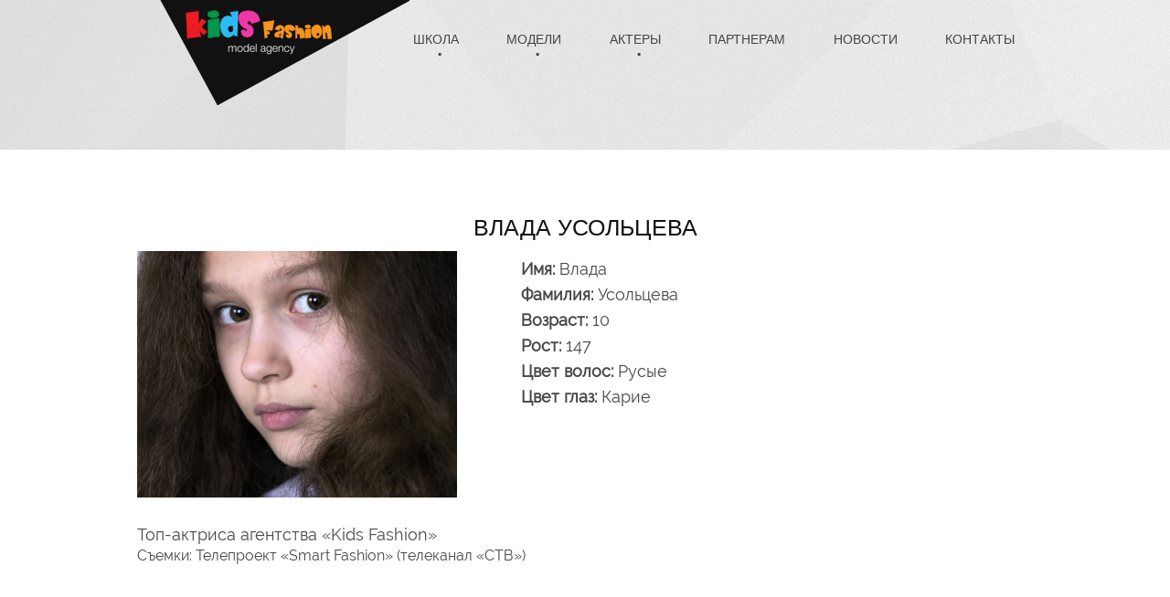

--- FILE ---
content_type: text/html; charset=UTF-8
request_url: https://kids-fashion.kz/actors/vlada-usolczeva/
body_size: 7321
content:
<!DOCTYPE html PUBLIC "-//W3C//DTD XHTML 1.0 Transitional//EN" "http://www.w3.org/TR/xhtml1/DTD/xhtml1-transitional.dtd">
<html xmlns="http://www.w3.org/1999/xhtml">
<head>
   	<meta name='robots' content='max-image-preview:large' />

	<!-- This site is optimized with the Yoast SEO plugin v15.9 - https://yoast.com/wordpress/plugins/seo/ -->
	<title>ВЛАДА УСОЛЬЦЕВА анкета актрисы актерского агентства Kids Fashion</title>
	<meta name="description" content="ВЛАДА УСОЛЬЦЕВА – анкета актрисы. Посмотрите параметры и фотогаларею актрисы на сайте детского актерского агентства Kids Fashion." />
	<meta name="robots" content="index, follow, max-snippet:-1, max-image-preview:large, max-video-preview:-1" />
	<link rel="canonical" href="https://kids-fashion.kz/actors/vlada-usolczeva/" />
	<meta property="og:locale" content="ru_RU" />
	<meta property="og:type" content="article" />
	<meta property="og:title" content="ВЛАДА УСОЛЬЦЕВА анкета актрисы актерского агентства Kids Fashion" />
	<meta property="og:description" content="ВЛАДА УСОЛЬЦЕВА – анкета актрисы. Посмотрите параметры и фотогаларею актрисы на сайте детского актерского агентства Kids Fashion." />
	<meta property="og:url" content="https://kids-fashion.kz/actors/vlada-usolczeva/" />
	<meta property="og:site_name" content="Детское модельно-актерское агентство «Kids-Fashion»" />
	<meta property="article:modified_time" content="2020-12-25T09:47:46+00:00" />
	<meta property="og:image" content="https://kids-fashion.kz/wp-content/uploads/2020/12/44729_870345_16.jpg" />
	<meta property="og:image:width" content="350" />
	<meta property="og:image:height" content="270" />
	<meta name="twitter:card" content="summary_large_image" />
	<script type="application/ld+json" class="yoast-schema-graph">{"@context":"https://schema.org","@graph":[{"@type":"WebSite","@id":"https://kids-fashion.kz/#website","url":"https://kids-fashion.kz/","name":"\u0414\u0435\u0442\u0441\u043a\u043e\u0435 \u043c\u043e\u0434\u0435\u043b\u044c\u043d\u043e-\u0430\u043a\u0442\u0435\u0440\u0441\u043a\u043e\u0435 \u0430\u0433\u0435\u043d\u0442\u0441\u0442\u0432\u043e \u00abKids-Fashion\u00bb","description":"","potentialAction":[{"@type":"SearchAction","target":"https://kids-fashion.kz/?s={search_term_string}","query-input":"required name=search_term_string"}],"inLanguage":"ru-RU"},{"@type":"ImageObject","@id":"https://kids-fashion.kz/actors/vlada-usolczeva/#primaryimage","inLanguage":"ru-RU","url":"https://kids-fashion.kz/wp-content/uploads/2020/12/44729_870345_16.jpg","width":350,"height":270},{"@type":"WebPage","@id":"https://kids-fashion.kz/actors/vlada-usolczeva/#webpage","url":"https://kids-fashion.kz/actors/vlada-usolczeva/","name":"\u0412\u041b\u0410\u0414\u0410 \u0423\u0421\u041e\u041b\u042c\u0426\u0415\u0412\u0410 \u0430\u043d\u043a\u0435\u0442\u0430 \u0430\u043a\u0442\u0440\u0438\u0441\u044b \u0430\u043a\u0442\u0435\u0440\u0441\u043a\u043e\u0433\u043e \u0430\u0433\u0435\u043d\u0442\u0441\u0442\u0432\u0430 Kids Fashion","isPartOf":{"@id":"https://kids-fashion.kz/#website"},"primaryImageOfPage":{"@id":"https://kids-fashion.kz/actors/vlada-usolczeva/#primaryimage"},"datePublished":"2020-12-09T20:15:25+00:00","dateModified":"2020-12-25T09:47:46+00:00","description":"\u0412\u041b\u0410\u0414\u0410 \u0423\u0421\u041e\u041b\u042c\u0426\u0415\u0412\u0410 \u2013 \u0430\u043d\u043a\u0435\u0442\u0430 \u0430\u043a\u0442\u0440\u0438\u0441\u044b. \u041f\u043e\u0441\u043c\u043e\u0442\u0440\u0438\u0442\u0435 \u043f\u0430\u0440\u0430\u043c\u0435\u0442\u0440\u044b \u0438 \u0444\u043e\u0442\u043e\u0433\u0430\u043b\u0430\u0440\u0435\u044e \u0430\u043a\u0442\u0440\u0438\u0441\u044b \u043d\u0430 \u0441\u0430\u0439\u0442\u0435 \u0434\u0435\u0442\u0441\u043a\u043e\u0433\u043e \u0430\u043a\u0442\u0435\u0440\u0441\u043a\u043e\u0433\u043e \u0430\u0433\u0435\u043d\u0442\u0441\u0442\u0432\u0430 Kids Fashion.","breadcrumb":{"@id":"https://kids-fashion.kz/actors/vlada-usolczeva/#breadcrumb"},"inLanguage":"ru-RU","potentialAction":[{"@type":"ReadAction","target":["https://kids-fashion.kz/actors/vlada-usolczeva/"]}]},{"@type":"BreadcrumbList","@id":"https://kids-fashion.kz/actors/vlada-usolczeva/#breadcrumb","itemListElement":[{"@type":"ListItem","position":1,"item":{"@type":"WebPage","@id":"https://kids-fashion.kz/","url":"https://kids-fashion.kz/","name":"\u0413\u043b\u0430\u0432\u043d\u0430\u044f \u0441\u0442\u0440\u0430\u043d\u0438\u0446\u0430"}},{"@type":"ListItem","position":2,"item":{"@type":"WebPage","@id":"https://kids-fashion.kz/actors/vlada-usolczeva/","url":"https://kids-fashion.kz/actors/vlada-usolczeva/","name":"\u0412\u041b\u0410\u0414\u0410 \u0423\u0421\u041e\u041b\u042c\u0426\u0415\u0412\u0410"}}]}]}</script>
	<!-- / Yoast SEO plugin. -->


<link rel='dns-prefetch' href='//s.w.org' />
		<script type="text/javascript">
			window._wpemojiSettings = {"baseUrl":"https:\/\/s.w.org\/images\/core\/emoji\/13.1.0\/72x72\/","ext":".png","svgUrl":"https:\/\/s.w.org\/images\/core\/emoji\/13.1.0\/svg\/","svgExt":".svg","source":{"concatemoji":"https:\/\/kids-fashion.kz\/wp-includes\/js\/wp-emoji-release.min.js?ver=5.8.12"}};
			!function(e,a,t){var n,r,o,i=a.createElement("canvas"),p=i.getContext&&i.getContext("2d");function s(e,t){var a=String.fromCharCode;p.clearRect(0,0,i.width,i.height),p.fillText(a.apply(this,e),0,0);e=i.toDataURL();return p.clearRect(0,0,i.width,i.height),p.fillText(a.apply(this,t),0,0),e===i.toDataURL()}function c(e){var t=a.createElement("script");t.src=e,t.defer=t.type="text/javascript",a.getElementsByTagName("head")[0].appendChild(t)}for(o=Array("flag","emoji"),t.supports={everything:!0,everythingExceptFlag:!0},r=0;r<o.length;r++)t.supports[o[r]]=function(e){if(!p||!p.fillText)return!1;switch(p.textBaseline="top",p.font="600 32px Arial",e){case"flag":return s([127987,65039,8205,9895,65039],[127987,65039,8203,9895,65039])?!1:!s([55356,56826,55356,56819],[55356,56826,8203,55356,56819])&&!s([55356,57332,56128,56423,56128,56418,56128,56421,56128,56430,56128,56423,56128,56447],[55356,57332,8203,56128,56423,8203,56128,56418,8203,56128,56421,8203,56128,56430,8203,56128,56423,8203,56128,56447]);case"emoji":return!s([10084,65039,8205,55357,56613],[10084,65039,8203,55357,56613])}return!1}(o[r]),t.supports.everything=t.supports.everything&&t.supports[o[r]],"flag"!==o[r]&&(t.supports.everythingExceptFlag=t.supports.everythingExceptFlag&&t.supports[o[r]]);t.supports.everythingExceptFlag=t.supports.everythingExceptFlag&&!t.supports.flag,t.DOMReady=!1,t.readyCallback=function(){t.DOMReady=!0},t.supports.everything||(n=function(){t.readyCallback()},a.addEventListener?(a.addEventListener("DOMContentLoaded",n,!1),e.addEventListener("load",n,!1)):(e.attachEvent("onload",n),a.attachEvent("onreadystatechange",function(){"complete"===a.readyState&&t.readyCallback()})),(n=t.source||{}).concatemoji?c(n.concatemoji):n.wpemoji&&n.twemoji&&(c(n.twemoji),c(n.wpemoji)))}(window,document,window._wpemojiSettings);
		</script>
		<style type="text/css">
img.wp-smiley,
img.emoji {
	display: inline !important;
	border: none !important;
	box-shadow: none !important;
	height: 1em !important;
	width: 1em !important;
	margin: 0 .07em !important;
	vertical-align: -0.1em !important;
	background: none !important;
	padding: 0 !important;
}
</style>
	<link rel='stylesheet' id='wp-block-library-css'  href='https://kids-fashion.kz/wp-includes/css/dist/block-library/style.min.css?ver=5.8.12' type='text/css' media='all' />
<link rel='stylesheet' id='contact-form-7-css'  href='https://kids-fashion.kz/wp-content/plugins/contact-form-7/includes/css/styles.css?ver=5.3' type='text/css' media='all' />
<script type='text/javascript' src='https://kids-fashion.kz/wp-includes/js/jquery/jquery.min.js?ver=3.6.0' id='jquery-core-js'></script>
<script type='text/javascript' src='https://kids-fashion.kz/wp-includes/js/jquery/jquery-migrate.min.js?ver=3.3.2' id='jquery-migrate-js'></script>
<link rel="https://api.w.org/" href="https://kids-fashion.kz/wp-json/" /><link rel="alternate" type="application/json" href="https://kids-fashion.kz/wp-json/wp/v2/actors/4288" /><link rel="EditURI" type="application/rsd+xml" title="RSD" href="https://kids-fashion.kz/xmlrpc.php?rsd" />
<link rel="wlwmanifest" type="application/wlwmanifest+xml" href="https://kids-fashion.kz/wp-includes/wlwmanifest.xml" /> 
<meta name="generator" content="WordPress 5.8.12" />
<link rel='shortlink' href='https://kids-fashion.kz/?p=4288' />
<link rel="alternate" type="application/json+oembed" href="https://kids-fashion.kz/wp-json/oembed/1.0/embed?url=https%3A%2F%2Fkids-fashion.kz%2Factors%2Fvlada-usolczeva%2F" />
<link rel="alternate" type="text/xml+oembed" href="https://kids-fashion.kz/wp-json/oembed/1.0/embed?url=https%3A%2F%2Fkids-fashion.kz%2Factors%2Fvlada-usolczeva%2F&#038;format=xml" />
    <meta http-equiv="Content-Type" content="text/html; charset=UTF-8" />
   <!-- -->
    <meta http-equiv = "X-UA-Compatible" content="IE=11" />
    <meta content="initial-scale=1, width=device-width" name=viewport>
    <link href="https://kids-fashion.kz/wp-content/themes/kids-fashion/images/favicon.ico" rel="shortcut icon" type="image/x-icon" />

    <link rel="stylesheet" href="https://kids-fashion.kz/wp-content/themes/kids-fashion/css/font-awesome.min.css">
    <link rel="stylesheet" href="https://kids-fashion.kz/wp-content/themes/kids-fashion/css/main.css">
    <link rel="stylesheet" href="https://kids-fashion.kz/wp-content/themes/kids-fashion/css/animate.css">  
    <link rel="stylesheet" href="https://kids-fashion.kz/wp-content/themes/kids-fashion/css/skin.css">
    
    <script src="https://kids-fashion.kz/wp-content/themes/kids-fashion/js/jquery.js"></script>
    <script src="https://kids-fashion.kz/wp-content/themes/kids-fashion/js/jquery-migrate-1.2.1.js"></script>
    <script src="https://kids-fashion.kz/wp-content/themes/kids-fashion/js/camera.js"></script>  
    <script src="https://kids-fashion.kz/wp-content/themes/kids-fashion/js/tmstickup.js"></script> 
    <!--[if (gt IE 9)|!(IE)]><!-->
    <script src="https://kids-fashion.kz/wp-content/themes/kids-fashion/js/jquery.mobile.customized.min.js"></script>
    <script src="https://kids-fashion.kz/wp-content/themes/kids-fashion/js/wow.js"></script>
<script >
    $(document).ready(function () {
        if ($('html').hasClass('desktop')) {
            new WOW().init();
        }
    });
</script>
<script>
jQuery(document).ready(function(){
	jQuery('a[rel=gallery]').fancybox();
});
</script>
<script  type="text/javascript" src="https://kids-fashion.kz/wp-content/themes/kids-fashion/js/jquery.jcarousel.js"></script>
<script  type="text/javascript">
        function mycarousel_initCallback(carousel)
        {
            // Disable autoscrolling if the user clicks the prev or next button.
            carousel.buttonNext.bind('click', function()
                {
                    carousel.startAuto(0);
                });
            carousel.buttonPrev.bind('click', function()
                {
                    carousel.startAuto(0);
                });
            // Pause autoscrolling if the user moves with the cursor over the clip.
            carousel.clip.hover(function()
                {
                    carousel.stopAuto();
                }, function()
                {
                    
                });	
        };
        jQuery(document).ready(function()
            {
				
                jQuery('#mycarousel').jcarousel(
                    {
                        wrap: 'circular',
                        visible:4,
						autoPlay: 5,
						scroll: 2,
                        initCallback: mycarousel_initCallback
                    });
               jQuery('li.menu-item-has-children').addClass('parent');
                
				
            });
</script>
<style>
		.top_block {
			padding-bottom: 15px;
			padding-top: 20px;
		}
		header h1 a{
			height: 100px;
   			width: 379px;
		}
		.top_block { padding:10px 0; }
		.header_bot { background:#e66447; }
		.header_links { padding-top:0px; top:73px; }
		.jcarousel-skin-tango .jcarousel-container-horizontal { height:170px; }
		.jcarousel-skin-tango .jcarousel-clip-horizontal { height:170px; }
		body{ font-family:Tahoma, Geneva, sans-serif; color:#484848 }
		.sf-menu > li > a { padding:15px 18px 12px }
		.sf-menu li li ul { left: 220px !important; }
		.jcarousel-skin-tango .jcarousel-next-horizontal {
    margin-top: -50px;
 
}
		.jcarousel-skin-tango .jcarousel-prev-horizontal {
    margin-top: -50px;
 
}
</style>
<!--<![endif]-->
<!--[if lt IE 9]>
<script src="/incom/template/template1/js/html5shiv.js"></script>
<link rel="stylesheet" type="text/css" media="screen" href="/incom/template/template1/css/ie.css">
<![endif]-->
<style>
	#quest_form table td, #guest_form table td { font-size:14px; padding:5px }
	#quest_form span, #guest_form span { color:#F00; }
	#quest_form textarea, #guest_form textarea { padding:5px; border:1px solid #ccc; background:none rgba(255, 255, 255, 0.3) }
	#quest_form input[type="text"], #guest_form input[type="text"] { padding:5px; border:1px solid #ccc; background:none rgba(255, 255, 255, 0.3) }
	#quest_send, #guest_send { cursor:pointer; font-size:15px; padding:5px 20px 7px; border:0px solid #007f87; background:#3a5265; color:#fff; border-radius:5px; -moz-border-radius:5px; -webkit-border-radius:5px; box-shadow: 0 2px 2px 0 #606060; width:auto }
	#quest_send:hover, #guest_send:hover { color:#fff; background:#000 }
	#feedback_text { height: 200px; width: 100%; background:none; border: 1px solid #c6cfd5; padding:8px 10px 7px }
	
	.box22 h3, .box22 h2 { font-size:18px; line-height:22px; }
	.sf-menu > li > a { padding:31px 19px }
	.text_6 { font-weight:500; }
	.isStuck .put-left_1 img.logo_img { display:block !important; max-width:160px; }
</style>
   <meta name="yandex-verification" content="0a499fe2eca82ebb" />
</head>

<body class="actors-template-default single single-actors postid-4288">


<header id="header">
	<div id="stuck_container">
        <div class="container">
            <div class="row">
                <div class="grid_12">
                    <div class="put-left_1">
                        <img src="https://kids-fashion.kz/wp-content/themes/kids-fashion/images/index_img-01.png" alt="">
                        <div class="logo-caption" onclick="location.href='/index.php'" style="cursor:pointer">
                            <!--<h1 class="color_1 text_1"><a href="/index.php">Fashion</a></h1>
                            <p class="second-word color_2 text_2">kids</p>-->
							<img class="logo_img" src="https://kids-fashion.kz/wp-content/themes/kids-fashion/images/logo.png">
                        </div>
                    </div>
                    <nav class="put-right header_menu"><ul id="menu-glavnoe-menyu" class="sf-menu text_3 sf-js-enabled sf-arrows"><li id="menu-item-132" class="menu-item menu-item-type-post_type menu-item-object-page menu-item-has-children menu-item-132"><a href="https://kids-fashion.kz/shkola/">Школа</a>
<ul class="sub-menu">
	<li id="menu-item-2641" class="menu-item menu-item-type-post_type menu-item-object-page menu-item-2641"><a href="https://kids-fashion.kz/prepodavateli-shkoly-modeley-i-shkoly-akterov-agentstva/">Преподаватели</a></li>
	<li id="menu-item-4519" class="menu-item menu-item-type-post_type menu-item-object-page menu-item-4519"><a href="https://kids-fashion.kz/defile/">Дефиле</a></li>
	<li id="menu-item-4523" class="menu-item menu-item-type-post_type menu-item-object-page menu-item-4523"><a href="https://kids-fashion.kz/oratorskoe-masterstvo/">Ораторское мастерство</a></li>
	<li id="menu-item-4561" class="menu-item menu-item-type-post_type menu-item-object-page menu-item-4561"><a href="https://kids-fashion.kz/shkola-televedushih/">Школа телеведущих</a></li>
	<li id="menu-item-4562" class="menu-item menu-item-type-post_type menu-item-object-page menu-item-4562"><a href="https://kids-fashion.kz/fotopozirovanie/">Фотопозирование</a></li>
	<li id="menu-item-4567" class="menu-item menu-item-type-post_type menu-item-object-page menu-item-4567"><a href="https://kids-fashion.kz/kursy-akterskogo-masterstva/">Актерское мастерство</a></li>
	<li id="menu-item-2651" class="menu-item menu-item-type-post_type menu-item-object-page menu-item-2651"><a href="https://kids-fashion.kz/quest/">Вопросы/Ответы</a></li>
</ul>
</li>
<li id="menu-item-133" class="menu-item menu-item-type-post_type menu-item-object-page menu-item-has-children menu-item-133"><a href="https://kids-fashion.kz/model/">Модели</a>
<ul class="sub-menu">
	<li id="menu-item-140" class="menu-item menu-item-type-post_type menu-item-object-page menu-item-140"><a href="https://kids-fashion.kz/anketa/">Анкета</a></li>
</ul>
</li>
<li id="menu-item-135" class="menu-item menu-item-type-post_type menu-item-object-page menu-item-has-children menu-item-135"><a href="https://kids-fashion.kz/actors/">Актеры</a>
<ul class="sub-menu">
	<li id="menu-item-141" class="menu-item menu-item-type-post_type menu-item-object-page menu-item-141"><a href="https://kids-fashion.kz/anketa/">Анкета</a></li>
</ul>
</li>
<li id="menu-item-131" class="menu-item menu-item-type-post_type menu-item-object-page menu-item-131"><a href="https://kids-fashion.kz/anketa_part/">Партнерам</a></li>
<li id="menu-item-136" class="menu-item menu-item-type-taxonomy menu-item-object-category menu-item-136"><a href="https://kids-fashion.kz/category/news/">Новости</a></li>
<li id="menu-item-134" class="menu-item menu-item-type-post_type menu-item-object-page menu-item-134"><a href="https://kids-fashion.kz/feedback/">Контакты</a></li>
</ul></nav>                                    </div>
                <div class="clearfix"></div>
            </div>
        </div>
    </div>
    
     
</header>
<section id="content"> 
	<div class="container">           
    	<div class="wrapper2" >
        	<div class="row">
            	<div class="grid_12" >
                    <div class="heading_3 text_5 color_3"><h1>ВЛАДА УСОЛЬЦЕВА</h1></div>
                        <div class="row"> 
                            <div class="box22">
                            <style>
                                .pol { margin:0 0 8px !important; font-size:18px; line-height:20px }
                            </style>
                                                        <div style="margin: 0; " class="grid_5 wow fadeInLeft" style="" data-wow-delay="0.2s">
                                <img width="350" height="270" src="https://kids-fashion.kz/wp-content/uploads/2020/12/44729_870345_16.jpg" class="attachment-post-thumbnail size-post-thumbnail wp-post-image" alt="" loading="lazy" srcset="https://kids-fashion.kz/wp-content/uploads/2020/12/44729_870345_16.jpg 350w, https://kids-fashion.kz/wp-content/uploads/2020/12/44729_870345_16-300x231.jpg 300w" sizes="(max-width: 350px) 100vw, 350px" />                            </div>
                                                        <div class="grid_7 wow fadeInRight" data-wow-delay="0.2s">
                                <div style="padding:10px 0 0 20px;">
                                                                        <p class="pol"><strong>Имя: </strong>Влада</p>
                                                                        
                                                                        <p class="pol"><strong>Фамилия: </strong>Усольцева</p>
                                                                        
                                                                        <p class="pol"><strong>Возраст: </strong>10</p>
                                                                        
                                                                        <p class="pol"><strong>Рост: </strong>147</p>
                                                                        
                                                                        <p class="pol"><strong>Цвет волос: </strong>Русые</p>
                                                                        
                                                                        <p class="pol"><strong>Цвет глаз: </strong>Карие</p>
                                                                    </div>
                            </div>
		<div style="clear:both; overflow:hidden; width:100%; height:30px;"></div>
		<div style="padding:0 0 30px; font-family:RalewayRegular; font-size:medium;" class="wow fadeInRight" data-wow-delay="0.2s">
            
<h2>Топ-актриса агентства &#171;Kids Fashion&#187;</h2>



<p>Съемки: Телепроект «Smart Fashion» (телеканал «СТВ»)</p>
        </div>
        
        					    </div>
                    </div>
                </div>
            </div>
        </div>
    </div>
</section> 

<footer id="footer">
    <div class="container">
        <div class="row">
            <div class="grid_12">
                <div class="contacts color_1">
                    <div class="row">
                                                <div class="grid_13">
                            <div class="contact-box sq">
                                <img src="https://kids-fashion.kz/wp-content/themes/kids-fashion/images/index_img-22.png" alt=""/>
                                <p>+7 777 484 04 55</p>
                            </div>
                        </div>
                                                                        <div class="grid_13">
                            <div class="contact-box">
                                <a class="sq"  href="mailto:olga@kids-fashion.kz">
                                    <img src="https://kids-fashion.kz/wp-content/themes/kids-fashion/images/index_img-21.png" alt=""/>
                                    <p class="underline">olga@kids-fashion.kz</p>
                                </a>
                            </div>
                        </div>
                                                                        <div class="grid_13">
                            <div class="contact-box">
                                <!--noindex--><a class="sq" rel="nofollow" href="http://vk.com/kids_fashion_kz" target="_blank">
                                    <img src="https://kids-fashion.kz/wp-content/themes/kids-fashion/images/index_img-20.png" alt=""/>
                                    <p class="underline">Мы ВКонтакте</p>
                                </a><!--/noindex -->
                            </div>
                        </div>
                                                						<div class="grid_13">
                            <div class="contact-box">
                                <!--noindex--><a class="sq" rel="nofollow" href="http://instagram.com/kfashionkz" target="_blank">
                                    <img src="https://kids-fashion.kz/wp-content/themes/kids-fashion/images/index_img-instagram.png" alt=""/>
                                    <p class="underline">Мы в Instagram</p>
                                </a><!--/noindex -->
                            </div>
                        </div>
                                                <div class="grid_13">
                            <div class="contact-box">
                                <a class="sq" href="/feedback/">
                                <img src="https://kids-fashion.kz/wp-content/themes/kids-fashion/images/index_img-19.png" alt=""/>
                                <p>Астана, Караганда, Алматы</p>
								</a>
                            </div>
                        </div>
                        
                    </div>
                </div>
            </div>
        </div>
        <div class="row">
            <div class="grid_12">
                <nav class="menu-glavnoe-menyu-container"><ul id="menu-glavnoe-menyu-1" class="foot-menu text_3"><li class="menu-item menu-item-type-post_type menu-item-object-page menu-item-has-children menu-item-132"><a href="https://kids-fashion.kz/shkola/">Школа</a>
<ul class="sub-menu">
	<li class="menu-item menu-item-type-post_type menu-item-object-page menu-item-2641"><a href="https://kids-fashion.kz/prepodavateli-shkoly-modeley-i-shkoly-akterov-agentstva/">Преподаватели</a></li>
	<li class="menu-item menu-item-type-post_type menu-item-object-page menu-item-4519"><a href="https://kids-fashion.kz/defile/">Дефиле</a></li>
	<li class="menu-item menu-item-type-post_type menu-item-object-page menu-item-4523"><a href="https://kids-fashion.kz/oratorskoe-masterstvo/">Ораторское мастерство</a></li>
	<li class="menu-item menu-item-type-post_type menu-item-object-page menu-item-4561"><a href="https://kids-fashion.kz/shkola-televedushih/">Школа телеведущих</a></li>
	<li class="menu-item menu-item-type-post_type menu-item-object-page menu-item-4562"><a href="https://kids-fashion.kz/fotopozirovanie/">Фотопозирование</a></li>
	<li class="menu-item menu-item-type-post_type menu-item-object-page menu-item-4567"><a href="https://kids-fashion.kz/kursy-akterskogo-masterstva/">Актерское мастерство</a></li>
	<li class="menu-item menu-item-type-post_type menu-item-object-page menu-item-2651"><a href="https://kids-fashion.kz/quest/">Вопросы/Ответы</a></li>
</ul>
</li>
<li class="menu-item menu-item-type-post_type menu-item-object-page menu-item-has-children menu-item-133"><a href="https://kids-fashion.kz/model/">Модели</a>
<ul class="sub-menu">
	<li class="menu-item menu-item-type-post_type menu-item-object-page menu-item-140"><a href="https://kids-fashion.kz/anketa/">Анкета</a></li>
</ul>
</li>
<li class="menu-item menu-item-type-post_type menu-item-object-page menu-item-has-children menu-item-135"><a href="https://kids-fashion.kz/actors/">Актеры</a>
<ul class="sub-menu">
	<li class="menu-item menu-item-type-post_type menu-item-object-page menu-item-141"><a href="https://kids-fashion.kz/anketa/">Анкета</a></li>
</ul>
</li>
<li class="menu-item menu-item-type-post_type menu-item-object-page menu-item-131"><a href="https://kids-fashion.kz/anketa_part/">Партнерам</a></li>
<li class="menu-item menu-item-type-taxonomy menu-item-object-category menu-item-136"><a href="https://kids-fashion.kz/category/news/">Новости</a></li>
<li class="menu-item menu-item-type-post_type menu-item-object-page menu-item-134"><a href="https://kids-fashion.kz/feedback/">Контакты</a></li>
</ul></nav>            </div>
        </div>
        <div class="row">
            <div class="grid_12">
                <p class="copyright color_1 text_3">
                    <span>Kids Fashion &copy; <span id="copyright-year"></span> | </span>
                   <!-- <a rel="nofollow" href="http://incom.kz/">Создание сайта</a>&nbsp;incom.kz&nbsp;&nbsp;&nbsp; -->
                    
                                        
                    <!-- Rating@Mail.ru counter -->
					<script type="text/javascript">
                    var _tmr = _tmr || [];
                    _tmr.push({id: "2616138", type: "pageView", start: (new Date()).getTime()});
                    (function (d, w) {
                       var ts = d.createElement("script"); ts.type = "text/javascript"; ts.async = true;
                       ts.src = (d.location.protocol == "https:" ? "https:" : "http:") + "//top-fwz1.mail.ru/js/code.js";
                       var f = function () {var s = d.getElementsByTagName("script")[0]; s.parentNode.insertBefore(ts, s);};
                       if (w.opera == "[object Opera]") { d.addEventListener("DOMContentLoaded", f, false); } else { f(); }
                    })(document, window);
                    </script><noscript><div style="position:absolute;left:-10000px;">
                    <img src="//top-fwz1.mail.ru/counter?id=2616138;js=na" style="border:0;" height="1" width="1" alt="???????@Mail.ru" />
                    </div></noscript>
                    <!-- //Rating@Mail.ru counter -->
                    
                    
                    
                    <!-- Rating@Mail.ru logo -->
                    <a href="http://top.mail.ru/jump?from=2616138">
                    <img src="//top-fwz1.mail.ru/counter?id=2616138;t=479;l=1" 
                    style="border:0;" height="31" width="88" alt="???????@Mail.ru" /></a>
                    <!-- //Rating@Mail.ru logo -->
                    <!-- Yandex.Metrika informer -->
                    <a href="https://metrika.yandex.ru/stat/?id=28137009&amp;from=informer"
                    target="_blank" rel="nofollow"><img src="//bs.yandex.ru/informer/28137009/3_0_FFFFFFFF_FFFFFFFF_0_pageviews"
                    style="width:88px; height:31px; border:0;" alt="Яндекс.Метрика" title="Яндекс.Метрика: данные за сегодня (просмотры, визиты и уникальные посетители)" onclick="try{Ya.Metrika.informer({i:this,id:28137009,lang:'ru'});return false}catch(e){}"/></a>
                    <!-- /Yandex.Metrika informer -->
                    
                    <!-- Yandex.Metrika counter -->
                    <script type="text/javascript">
                    (function (d, w, c) {
                    (w[c] = w[c] || []).push(function() {
                    try {
                    w.yaCounter28137009 = new Ya.Metrika({id:28137009,
                    webvisor:true,
                    clickmap:true,
                    trackLinks:true,
                    accurateTrackBounce:true});
                    } catch(e) { }
                    });
                    
                    var n = d.getElementsByTagName("script")[0],
                    s = d.createElement("script"),
                    f = function () { n.parentNode.insertBefore(s, n); };
                    s.type = "text/javascript";
                    s.async = true;
                    s.src = (d.location.protocol == "https:" ? "https:" : "http:") + "//mc.yandex.ru/metrika/watch.js";
                    
                    if (w.opera == "[object Opera]") {
                    d.addEventListener("DOMContentLoaded", f, false);
                    } else { f(); }
                    })(document, window, "yandex_metrika_callbacks");
                    </script>
                    <noscript><div><img src="//mc.yandex.ru/watch/28137009" style="position:absolute; left:-9999px;" alt="" /></div></noscript>
                    <!-- /Yandex.Metrika counter -->
                                    </p>
            </div>
        </div>
    </div>
</footer>
<script type='text/javascript' id='contact-form-7-js-extra'>
/* <![CDATA[ */
var wpcf7 = {"apiSettings":{"root":"https:\/\/kids-fashion.kz\/wp-json\/contact-form-7\/v1","namespace":"contact-form-7\/v1"}};
/* ]]> */
</script>
<script type='text/javascript' src='https://kids-fashion.kz/wp-content/plugins/contact-form-7/includes/js/scripts.js?ver=5.3' id='contact-form-7-js'></script>
<script type='text/javascript' src='https://kids-fashion.kz/wp-includes/js/wp-embed.min.js?ver=5.8.12' id='wp-embed-js'></script>

<script  src="https://kids-fashion.kz/wp-content/themes/kids-fashion/js/script.js"></script>



<script type="text/javascript">(function() {
if (window.pluso)if (typeof window.pluso.start == "function") return;
if (window.ifpluso==undefined) { window.ifpluso = 1;
var d = document, s = d.createElement('script'), g = 'getElementsByTagName';
s.type = 'text/javascript'; s.charset='UTF-8'; s.async = true;
s.src = ('https:' == window.location.protocol ? 'https' : 'http') + '://share.pluso.ru/pluso-like.js';
var h=d[g]('body')[0];
h.appendChild(s);
}})();</script>
<div class="pluso" data-background="transparent" style="position:fixed; top:100px; left:0px;" data-options="medium,round,line,vertical,counter,theme=02" data-services="vkontakte,odnoklassniki,facebook,twitter,email"></div>
<script type="text/javascript">
/* init Call Service */
var CallSiteId = 'c4c745d95bcbc0b49a5c8bc13f0df78b';
var CallBaseUrl = '//uptocall.com';
(function() {
    var lt = document.createElement('script');
    lt.type ='text/javascript';
    lt.charset = 'utf-8';
    lt.async = true;
    lt.src = (document.location.protocol == 'https:' ? 'https:' : 'http:') + CallBaseUrl + '/widget/client.js?rnd='+Math.floor(Math.random(0,1000)*1000);
    var sc = document.getElementsByTagName('script')[0];
    if (sc) sc.parentNode.insertBefore(lt, sc);
    else document.documentElement.firstChild.appendChild(lt);
})(); 
</script>

</body>
</html>